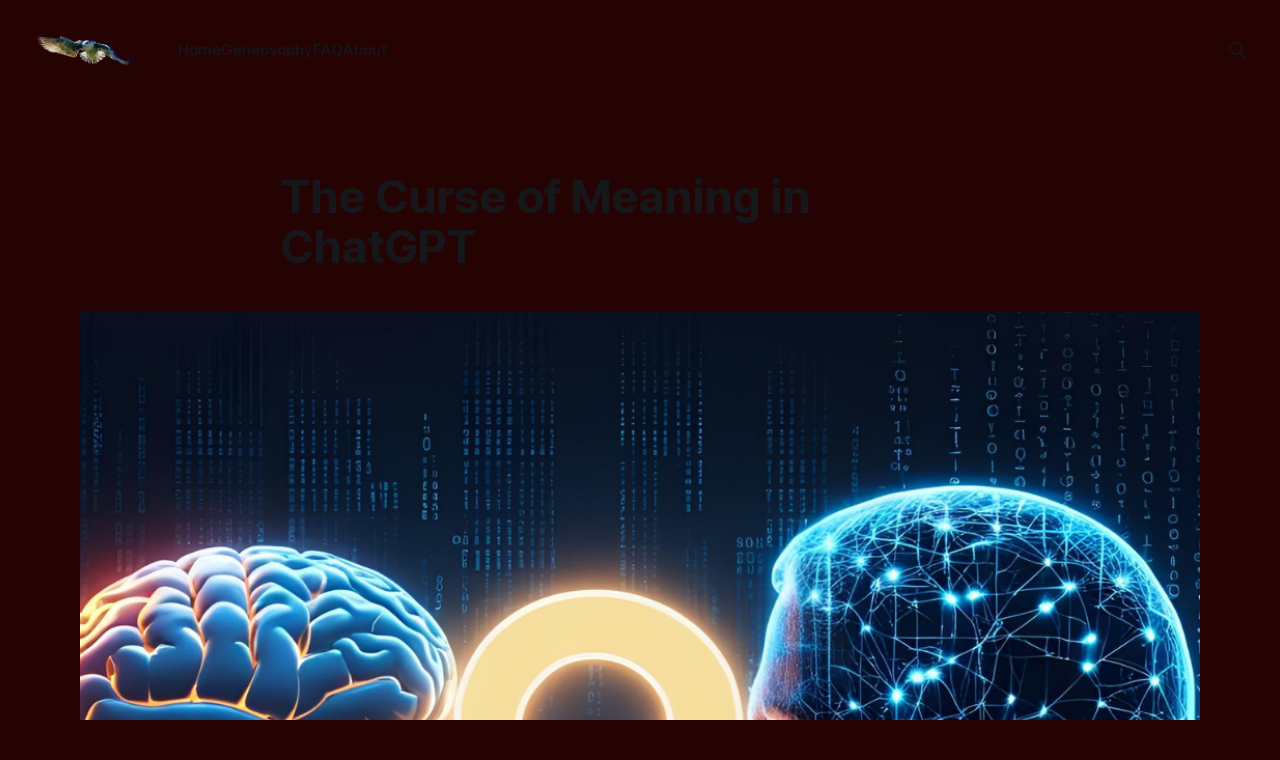

--- FILE ---
content_type: text/html; charset=utf-8
request_url: https://tipic.com/the-curse-of-meaning-in-chatgpt-and-ai-in-general-part-1/
body_size: 7906
content:
<!DOCTYPE html>
<html lang="en">
<head>

    <title>The Curse of Meaning in ChatGPT</title>
    <meta charset="utf-8">
    <meta name="viewport" content="width=device-width, initial-scale=1.0">
    
    <link rel="preload" as="style" href="/assets/built/screen.css?v=a82bc97006">
    <link rel="preload" as="script" href="/assets/built/source.js?v=a82bc97006">
    
    <link rel="preload" as="font" type="font/woff2" href="/assets/fonts/inter-roman.woff2?v=a82bc97006" crossorigin="anonymous">
<style>
    @font-face {
        font-family: "Inter";
        font-style: normal;
        font-weight: 100 900;
        font-display: optional;
        src: url(/assets/fonts/inter-roman.woff2?v=a82bc97006) format("woff2");
        unicode-range: U+0000-00FF, U+0131, U+0152-0153, U+02BB-02BC, U+02C6, U+02DA, U+02DC, U+0304, U+0308, U+0329, U+2000-206F, U+2074, U+20AC, U+2122, U+2191, U+2193, U+2212, U+2215, U+FEFF, U+FFFD;
    }
</style>

    <link rel="stylesheet" type="text/css" href="/assets/built/screen.css?v=a82bc97006">

    <style>
        :root {
            --background-color: #260303
        }
    </style>

    <script>
        /* The script for calculating the color contrast has been taken from
        https://gomakethings.com/dynamically-changing-the-text-color-based-on-background-color-contrast-with-vanilla-js/ */
        var accentColor = getComputedStyle(document.documentElement).getPropertyValue('--background-color');
        accentColor = accentColor.trim().slice(1);

        if (accentColor.length === 3) {
            accentColor = accentColor[0] + accentColor[0] + accentColor[1] + accentColor[1] + accentColor[2] + accentColor[2];
        }

        var r = parseInt(accentColor.substr(0, 2), 16);
        var g = parseInt(accentColor.substr(2, 2), 16);
        var b = parseInt(accentColor.substr(4, 2), 16);
        var yiq = ((r * 299) + (g * 587) + (b * 114)) / 1000;
        var textColor = (yiq >= 128) ? 'dark' : 'light';

        document.documentElement.className = `has-${textColor}-text`;
    </script>

    <link rel="icon" href="https://ocrampal.com/content/images/2023/05/logo1.ico" type="image/x-icon">
    <link rel="canonical" href="https://ocrampal.com/the-curse-of-meaning-in-chatgpt-and-ai-in-general-part-1/">
    <meta name="referrer" content="no-referrer-when-downgrade">
    
    <meta property="og:site_name" content="ocrampal&#x60;s place">
    <meta property="og:type" content="article">
    <meta property="og:title" content="The Curse of Meaning in ChatGPT">
    <meta property="og:description" content="This is an unusually long post, but also quite interesting in my humble opinion.

Given the extraordinary success of large language models (LLMs), such as ChatGPT, how should their capabilities be evaluated? Will LLMs eventually replace humans in their jobs, or will they primarily serve as productivity tools, similar to">
    <meta property="og:url" content="https://ocrampal.com/the-curse-of-meaning-in-chatgpt-and-ai-in-general-part-1/">
    <meta property="og:image" content="https://ocrampal.com/content/images/2025/08/Untitled-design-2-.png">
    <meta property="article:published_time" content="2023-04-18T15:30:40.000Z">
    <meta property="article:modified_time" content="2025-08-05T16:00:36.000Z">
    <meta property="article:publisher" content="https://www.facebook.com/ocrampal">
    <meta name="twitter:card" content="summary_large_image">
    <meta name="twitter:title" content="The Curse of Meaning in ChatGPT">
    <meta name="twitter:description" content="This is an unusually long post, but also quite interesting in my humble opinion.

Given the extraordinary success of large language models (LLMs), such as ChatGPT, how should their capabilities be evaluated? Will LLMs eventually replace humans in their jobs, or will they primarily serve as productivity tools, similar to">
    <meta name="twitter:url" content="https://ocrampal.com/the-curse-of-meaning-in-chatgpt-and-ai-in-general-part-1/">
    <meta name="twitter:image" content="https://ocrampal.com/content/images/2025/08/Untitled-design-2-.png">
    <meta name="twitter:label1" content="Written by">
    <meta name="twitter:data1" content="Marco Palombi">
    <meta property="og:image:width" content="1080">
    <meta property="og:image:height" content="1080">
    
    <script type="application/ld+json">
{
    "@context": "https://schema.org",
    "@type": "Article",
    "publisher": {
        "@type": "Organization",
        "name": "ocrampal&#x60;s place",
        "url": "https://ocrampal.com/",
        "logo": {
            "@type": "ImageObject",
            "url": "https://ocrampal.com/content/images/2023/04/ocrampal-in-volo-chiaro-2.png"
        }
    },
    "author": {
        "@type": "Person",
        "name": "Marco Palombi",
        "image": {
            "@type": "ImageObject",
            "url": "https://ocrampal.com/content/images/2022/11/bf005ae086774819.jpeg",
            "width": 400,
            "height": 400
        },
        "url": "https://ocrampal.com/author/marco/",
        "sameAs": [
            "https://www.ocrampal.com",
            "https://bsky.app/profile/ocrampal.bsky.social",
            "https://mastodon.social/@ocrampal"
        ]
    },
    "headline": "The Curse of Meaning in ChatGPT",
    "url": "https://ocrampal.com/the-curse-of-meaning-in-chatgpt-and-ai-in-general-part-1/",
    "datePublished": "2023-04-18T15:30:40.000Z",
    "dateModified": "2025-08-05T16:00:36.000Z",
    "image": {
        "@type": "ImageObject",
        "url": "https://ocrampal.com/content/images/2025/08/Untitled-design-2-.png",
        "width": 1080,
        "height": 1080
    },
    "description": "This is an unusually long post, but also quite interesting in my humble opinion.\n\nGiven the extraordinary success of large language models (LLMs), such as ChatGPT, how should their capabilities be evaluated? Will LLMs eventually replace humans in their jobs, or will they primarily serve as productivity tools, similar to how the PC was used when it was introduced? The answer to this question may be of interest to CEOs who are considering which jobs can be replaced or enhanced, to creatives who ar",
    "mainEntityOfPage": "https://ocrampal.com/the-curse-of-meaning-in-chatgpt-and-ai-in-general-part-1/"
}
    </script>

    <meta name="generator" content="Ghost 6.13">
    <link rel="alternate" type="application/rss+xml" title="ocrampal&#x60;s place" href="https://ocrampal.com/rss/">
    
    <script defer src="https://cdn.jsdelivr.net/ghost/sodo-search@~1.8/umd/sodo-search.min.js" data-key="494934016f5bd4efb630f4c8cb" data-styles="https://cdn.jsdelivr.net/ghost/sodo-search@~1.8/umd/main.css" data-sodo-search="https://ocrampal.com/" data-locale="en" crossorigin="anonymous"></script>
    
    <link href="https://ocrampal.com/webmentions/receive/" rel="webmention">
    <script defer src="/public/cards.min.js?v=a82bc97006"></script><style>:root {--ghost-accent-color: #559e9e;}</style>
    <link rel="stylesheet" type="text/css" href="/public/cards.min.css?v=a82bc97006">
    <style>
.home-template .site-nav-main{
    z-index: 1000;
    }
.home-template .site-nav-main .site-nav{
    opacity: 1;
}
</style>
<!-- Google tag (gtag.js) -->
<script async src="https://www.googletagmanager.com/gtag/js?id=G-DYM6YX44G5"></script>
<script>
  window.dataLayer = window.dataLayer || [];
  function gtag(){dataLayer.push(arguments);}
  gtag('js', new Date());

  gtag('config', 'G-DYM6YX44G5');
</script>

</head>
<body class="post-template has-sans-title has-sans-body">

<div class="gh-viewport">
    
    <header id="gh-navigation" class="gh-navigation is-left-logo gh-outer">
    <div class="gh-navigation-inner gh-inner">

        <div class="gh-navigation-brand">
            <a class="gh-navigation-logo is-title" href="https://ocrampal.com">
                    <img src="https://ocrampal.com/content/images/2023/04/ocrampal-in-volo-chiaro-2.png" alt="ocrampal&#x60;s place">
            </a>
            <button class="gh-search gh-icon-button" aria-label="Search this site" data-ghost-search>
    <svg xmlns="http://www.w3.org/2000/svg" fill="none" viewBox="0 0 24 24" stroke="currentColor" stroke-width="2" width="20" height="20"><path stroke-linecap="round" stroke-linejoin="round" d="M21 21l-6-6m2-5a7 7 0 11-14 0 7 7 0 0114 0z"></path></svg></button>            <button class="gh-burger gh-icon-button" aria-label="Menu">
                <svg xmlns="http://www.w3.org/2000/svg" width="24" height="24" fill="currentColor" viewBox="0 0 256 256"><path d="M224,128a8,8,0,0,1-8,8H40a8,8,0,0,1,0-16H216A8,8,0,0,1,224,128ZM40,72H216a8,8,0,0,0,0-16H40a8,8,0,0,0,0,16ZM216,184H40a8,8,0,0,0,0,16H216a8,8,0,0,0,0-16Z"></path></svg>                <svg xmlns="http://www.w3.org/2000/svg" width="24" height="24" fill="currentColor" viewBox="0 0 256 256"><path d="M205.66,194.34a8,8,0,0,1-11.32,11.32L128,139.31,61.66,205.66a8,8,0,0,1-11.32-11.32L116.69,128,50.34,61.66A8,8,0,0,1,61.66,50.34L128,116.69l66.34-66.35a8,8,0,0,1,11.32,11.32L139.31,128Z"></path></svg>            </button>
        </div>

        <nav class="gh-navigation-menu">
            <ul class="nav">
    <li class="nav-home"><a href="http://www.ocrampal.com/">Home</a></li>
    <li class="nav-geneosophy"><a href="https://ocrampal.com/geneosophy-2/">Geneosophy</a></li>
    <li class="nav-faq"><a href="https://ocrampal.com/frequently-asked-questions-geneosophy-vs-ai/">FAQ</a></li>
    <li class="nav-about"><a href="http://www.ocrampal.com/about-me/">About</a></li>
</ul>

        </nav>

        <div class="gh-navigation-actions">
                    <button class="gh-search gh-icon-button" aria-label="Search this site" data-ghost-search>
    <svg xmlns="http://www.w3.org/2000/svg" fill="none" viewBox="0 0 24 24" stroke="currentColor" stroke-width="2" width="20" height="20"><path stroke-linecap="round" stroke-linejoin="round" d="M21 21l-6-6m2-5a7 7 0 11-14 0 7 7 0 0114 0z"></path></svg></button>        </div>

    </div>
</header>

    

<main class="gh-main">

    <article class="gh-article post">

        <header class="gh-article-header gh-canvas">

            <h1 class="gh-article-title is-title">The Curse of Meaning in ChatGPT</h1>


                <figure class="gh-article-image">
        <img
            srcset="/content/images/size/w320/2025/08/Untitled-design-2-.png 320w,
                    /content/images/size/w600/2025/08/Untitled-design-2-.png 600w,
                    /content/images/size/w960/2025/08/Untitled-design-2-.png 960w,
                    /content/images/size/w1200/2025/08/Untitled-design-2-.png 1200w,
                    /content/images/size/w2000/2025/08/Untitled-design-2-.png 2000w"
            sizes="(max-width: 1200px) 100vw, 1120px"
            src="/content/images/size/w1200/2025/08/Untitled-design-2-.png"
            alt="The Curse of Meaning in ChatGPT"
        >
    </figure>

        </header>

        <section class="gh-content gh-canvas is-body">
            <p>This is an unusually long post, but also quite interesting in my humble opinion. </p><p>Given the extraordinary success of large language models (LLMs), such as ChatGPT, how should their capabilities be evaluated? Will LLMs eventually replace humans in their jobs, or will they primarily serve as productivity tools, similar to how the PC was used when it was introduced? The answer to this question may be of interest to CEOs who are considering which jobs can be replaced or enhanced, to creatives who are considering using ChatGPT as a productivity tool, and to young researchers who may be exploring alternative paths to intelligence, regardless of the current hype surrounding LLMs.</p><p>The main takeaway of this post is that LLMs should be considered productivity tools rather than science fiction-like human replacements. The reason is that, like any other computer programs, LLMs face an insurmountable problem with meaning. What does a phrase or a word truly mean? Can meaning be derived by a program using terabytes or even petabytes of text? Or is meaning an elusive concept that cannot be programmatically extracted or defined? These questions echo discussions that date back to the foundations of mathematics and programming by <a href="https://en.wikipedia.org/wiki/G%C3%B6del%27s_incompleteness_theorems?ref=ocrampal.com">Gödel</a>, <a href="https://en.wikipedia.org/wiki/Semantic_theory_of_truth?ref=ocrampal.com">Tarsky</a> and <a href="https://en.wikipedia.org/wiki/Halting_problem?ref=ocrampal.com">Turing</a>, and philosophers' debates about <a href="https://en.wikipedia.org/wiki/Infinite_regress?ref=ocrampal.com">infinite regress</a>.</p><p>Why is meaning so crucial, especially in the context of LLMs? The answer is simple: while LLMs exhibit impressive capabilities in many tasks, they also often suffer from <a href="https://en.wikipedia.org/wiki/Hallucination_(artificial_intelligence)?ref=ocrampal.com">hallucinations</a>. Hallucinations refers to the fact that phrases generated by LLMs as output to input prompts can have incorrect meanings, or in other words, they can be untrue. Hence, hallucinations and meaning are inextricably linked.</p><p>Would you allow a hallucinating LLM based agent to autonomously perform tasks in your company? If the answer is no, then LLMs should probably be considered as productivity tools. A great addition to the toolbox of the average human, but not a replacement for said human.</p><p>Unfortunately there is no consensus about hallucinations. Depending on whom you ask in the field of AI, the hallucination problem is either seen as a temporary glitch that will be resolved as technology matures, or an intractable problem within the current technological paradigm. Before delving into the problem of meaning in computer science, specifically in the context of LLMs, it is crucial to provide some context to the ongoing debate about the capabilities of LLMs. </p><p>The emergence of successful LLMs, such as ChatGPT, has sparked renewed discussions between two contrasting camps regarding the abilities of current AI. It's intriguing to note that while this debate has been ongoing for decades within academic circles, the popularity of ChatGPT has now brought it to a wider audience. One camp contends that ChatGPT possesses understanding and reasoning capabilities, and any errors it makes, often referred to as hallucinations, will be resolved with advancements in technology. The other camp argues that ChatGPT's actions are not a result of reasoning or understanding, but rather a reflection of patterns in its training data. For the sake of convenience, let's refer to the first camp as the "tech first" and the second camp as the "mind first."</p><ul><li>The "tech first" camp believes that any problem, including understanding and reasoning, can be solved using tools developed through mathematics and programming. They focus on inventing new tools to achieve the desired behaviors in AI systems.</li><li>On the other hand, the "mind first" camp rejects these claims mostly based on intuitive arguments, but struggles to propose an alternative vision that can be implemented and yield tangible results.</li><li>Interestingly, there is a cycle of accusations between the two camps. "Tech first" accuses "mind first" of criticizing without proposing concrete solutions, while "mind first" accuses "tech first" of overlooking something fundamental.</li><li>"Tech first" primarily focuses on the behaviors of AI systems, and as long as the behaviors align with expectations, they consider it a success. "Tech first" are confident of their approach because they have continuously delivered new behaviors in various domains such as chess playing, image recognition, language modeling, and more.</li><li>However, "mind first" remains skeptical of each new achievement by "tech first" and acknowledges that while a program can outperform humans in specific tasks like chess, it still falls short in other areas.</li><li>"Tech first" often accuses "mind first" of continuously shifting the goalposts and changing the criteria for success.</li><li>"Tech first" is confident that they can achieve intelligence, reasoning, and understanding in AI systems through steady progress and increasing computational power of computers. </li><li>However, "mind first" argues that this confidence is based on an unsubstantiated assumption that computers will eventually reach the power of the human brain, despite not fully understanding how the brain works.</li><li>On the other hand, "mind first" is convinced that "tech first" lacks something fundamental and won't be able to achieve true intelligence, reasoning, and understanding, although they may not be able to specify what that missing element is.</li></ul><p>When ChatGPT demonstrated its capabilities, the "tech first" camp was excited as they saw it as evidence of the correctness of their approach. However, the "mind first" camp continued to highlight the limitations of LLMs as a way to emphasize that LLMs are not the path to achieve true intelligence, reasoning, and understanding. Each camp has its own strategy to justify its beliefs:</p><ul><li>"Tech first" showcase conversations with LLMs that purportedly demonstrate their understanding. For instance, they provide examples of an LLM being able to write a computer program with documentation based on high-level specifications. Alternatively, they showcase emergent behavior expressed by LLMs, where the behavior was not explicitly programmed, as evidence of LLMs' reasoning abilities.</li><li>On the other hand, "mind first" present examples of hallucinations or confabulations by LLMs. They highlight how LLMs make things up, which serves as an example of LLMs not truly understanding the meaning of what they produce.</li></ul><p>This is the current state of affairs. The debate between the two camps, which has been ongoing for decades, has now been reinvigorated by the emergence of LLMs. More people have joined one camp or the other, with a large majority seemingly favoring the "tech first" camp due to our human inherent tendency to attribute understanding to entities we can have conversations with, even if these entities experience hallucinations.</p><p>The focus of the next post will be on the problem of meaning in the context of LLMs and why this way of thinking can potentially settle the debate about the capabilities of LLMs and AI in general when pursued within the current technological paradigm.</p><hr><p><strong>Disclosure</strong>: I am not part of the "tech first" or "mind first" camp. I would consider myself as part of the <a href="https://www.geneosophy.com/?ref=ocrampal.com">Geoneosophy</a> camp.</p>
        </section>

    </article>


</main>


            <section class="gh-container is-grid gh-outer">
                <div class="gh-container-inner gh-inner">
                    <h2 class="gh-container-title">Read more</h2>
                    <div class="gh-feed">
                            <article class="gh-card post">
    <a class="gh-card-link" href="/the-zoetrope-of-logic-why-programs-live-in-frozen-time/">
            <figure class="gh-card-image">
                <img
                    srcset="/content/images/size/w160/format/webp/2026/01/Gemini_Generated_Image_z7c0wuz7c0wuz7c0.png 160w,
                            /content/images/size/w320/format/webp/2026/01/Gemini_Generated_Image_z7c0wuz7c0wuz7c0.png 320w,
                            /content/images/size/w600/format/webp/2026/01/Gemini_Generated_Image_z7c0wuz7c0wuz7c0.png 600w,
                            /content/images/size/w960/format/webp/2026/01/Gemini_Generated_Image_z7c0wuz7c0wuz7c0.png 960w,
                            /content/images/size/w1200/format/webp/2026/01/Gemini_Generated_Image_z7c0wuz7c0wuz7c0.png 1200w,
                            /content/images/size/w2000/format/webp/2026/01/Gemini_Generated_Image_z7c0wuz7c0wuz7c0.png 2000w"
                    sizes="320px"
                    src="/content/images/size/w600/2026/01/Gemini_Generated_Image_z7c0wuz7c0wuz7c0.png"
                    alt="The Zoetrope of Logic: Why Programs Live in Frozen Time"
                    loading="lazy"
                >
            </figure>
        <div class="gh-card-wrapper">
            <h3 class="gh-card-title is-title">The Zoetrope of Logic: Why Programs Live in Frozen Time</h3>
                    <p class="gh-card-excerpt is-body">Why Computation Can Simulate the Past, but Never Generate the Living Present


The Illusion of Time in Software

When you watch a video game character run across a screen, witness a real-time stock ticker update, or see a physics simulation unfold, you&#39;re experiencing what appears to be continuous,</p>
            <footer class="gh-card-meta">
<!--
             -->                    <time class="gh-card-date" datetime="2026-01-12">12 Jan 2026</time>
                <!--
         --></footer>
        </div>
    </a>
</article>
                            <article class="gh-card post">
    <a class="gh-card-link" href="/the-ultimate-hammer-why-programmers-cant-see-beyond-computation/">
            <figure class="gh-card-image">
                <img
                    srcset="/content/images/size/w160/format/webp/2026/01/Gemini_Generated_Image_qhrbpdqhrbpdqhrb.png 160w,
                            /content/images/size/w320/format/webp/2026/01/Gemini_Generated_Image_qhrbpdqhrbpdqhrb.png 320w,
                            /content/images/size/w600/format/webp/2026/01/Gemini_Generated_Image_qhrbpdqhrbpdqhrb.png 600w,
                            /content/images/size/w960/format/webp/2026/01/Gemini_Generated_Image_qhrbpdqhrbpdqhrb.png 960w,
                            /content/images/size/w1200/format/webp/2026/01/Gemini_Generated_Image_qhrbpdqhrbpdqhrb.png 1200w,
                            /content/images/size/w2000/format/webp/2026/01/Gemini_Generated_Image_qhrbpdqhrbpdqhrb.png 2000w"
                    sizes="320px"
                    src="/content/images/size/w600/2026/01/Gemini_Generated_Image_qhrbpdqhrbpdqhrb.png"
                    alt="The Ultimate Hammer: Why Programmers Can&#x27;t See Beyond Computation. A Dialogue."
                    loading="lazy"
                >
            </figure>
        <div class="gh-card-wrapper">
            <h3 class="gh-card-title is-title">The Ultimate Hammer: Why Programmers Can&#x27;t See Beyond Computation. A Dialogue.</h3>
                    <p class="gh-card-excerpt is-body">We assume intelligence is computable not because we’ve proven it, but because we’ve lost the ability to conceptualize it any other way. We are no longer using computation to model reality; we are forcing reality to fit the model.

 * Alex: Senior engineer at a leading AI lab, 15</p>
            <footer class="gh-card-meta">
<!--
             -->                    <time class="gh-card-date" datetime="2026-01-01">01 Jan 2026</time>
                <!--
         --></footer>
        </div>
    </a>
</article>
                            <article class="gh-card post">
    <a class="gh-card-link" href="/the-end-of-the-machine-metaphor-a-new-framework-for-intelligence-and-life/">
            <figure class="gh-card-image">
                <img
                    srcset="/content/images/size/w160/format/webp/2025/12/IMG_20151211_162639.jpg 160w,
                            /content/images/size/w320/format/webp/2025/12/IMG_20151211_162639.jpg 320w,
                            /content/images/size/w600/format/webp/2025/12/IMG_20151211_162639.jpg 600w,
                            /content/images/size/w960/format/webp/2025/12/IMG_20151211_162639.jpg 960w,
                            /content/images/size/w1200/format/webp/2025/12/IMG_20151211_162639.jpg 1200w,
                            /content/images/size/w2000/format/webp/2025/12/IMG_20151211_162639.jpg 2000w"
                    sizes="320px"
                    src="/content/images/size/w600/2025/12/IMG_20151211_162639.jpg"
                    alt="The End of the Machine Metaphor: A New Framework for Intelligence and Living Organisms"
                    loading="lazy"
                >
            </figure>
        <div class="gh-card-wrapper">
            <h3 class="gh-card-title is-title">The End of the Machine Metaphor: A New Framework for Intelligence and Living Organisms</h3>
                    <p class="gh-card-excerpt is-body">A Journey Through the Paradoxes of Reductionism and the Promise of Geneosophy


The Pattern Behind the Paradoxes

Modern knowledge has achieved extraordinary success. We’ve mapped the genome, simulated quantum systems, built artificial intelligence that mimics human conversation, and created technologies that transform civilization. Yet beneath this triumph lies a</p>
            <footer class="gh-card-meta">
<!--
             -->                    <time class="gh-card-date" datetime="2025-12-28">28 Dec 2025</time>
                <!--
         --></footer>
        </div>
    </a>
</article>
                            <article class="gh-card post">
    <a class="gh-card-link" href="/what-a-neuron-teaches-us-about-computations-limits/">
            <figure class="gh-card-image">
                <img
                    srcset="/content/images/size/w160/format/webp/2026/01/Gemini_Generated_Image_8pcbul8pcbul8pcb.png 160w,
                            /content/images/size/w320/format/webp/2026/01/Gemini_Generated_Image_8pcbul8pcbul8pcb.png 320w,
                            /content/images/size/w600/format/webp/2026/01/Gemini_Generated_Image_8pcbul8pcbul8pcb.png 600w,
                            /content/images/size/w960/format/webp/2026/01/Gemini_Generated_Image_8pcbul8pcbul8pcb.png 960w,
                            /content/images/size/w1200/format/webp/2026/01/Gemini_Generated_Image_8pcbul8pcbul8pcb.png 1200w,
                            /content/images/size/w2000/format/webp/2026/01/Gemini_Generated_Image_8pcbul8pcbul8pcb.png 2000w"
                    sizes="320px"
                    src="/content/images/size/w600/2026/01/Gemini_Generated_Image_8pcbul8pcbul8pcb.png"
                    alt="Computation&#x27;s Limits: What a Neuron Teaches Us"
                    loading="lazy"
                >
            </figure>
        <div class="gh-card-wrapper">
            <h3 class="gh-card-title is-title">Computation&#x27;s Limits: What a Neuron Teaches Us</h3>
                    <p class="gh-card-excerpt is-body">When we try to formalize a neuron computationally, we don&#39;t translate biology into code—we perform a violent collapse. We lock causation into fixed arrows when biology lives in causal ambiguity. We synchronize incommensurate timescales onto a global clock when neurons operate in genuine temporal incoherence. We close</p>
            <footer class="gh-card-meta">
<!--
             -->                    <time class="gh-card-date" datetime="2025-12-27">27 Dec 2025</time>
                <!--
         --></footer>
        </div>
    </a>
</article>
                    </div>
                </div>
            </section>

    
    <footer class="gh-footer gh-outer">
    <div class="gh-footer-inner gh-inner">

        <div class="gh-footer-bar">
            <span class="gh-footer-logo is-title">
                    <img src="https://ocrampal.com/content/images/2023/04/ocrampal-in-volo-chiaro-2.png" alt="ocrampal&#x60;s place">
            </span>
            <nav class="gh-footer-menu">
                
            </nav>
            <div class="gh-footer-copyright">
                Powered by <a href="https://ghost.org/" target="_blank" rel="noopener">Ghost</a>
            </div>
        </div>


    </div>
</footer>    
</div>

    <div class="pswp" tabindex="-1" role="dialog" aria-hidden="true">
    <div class="pswp__bg"></div>

    <div class="pswp__scroll-wrap">
        <div class="pswp__container">
            <div class="pswp__item"></div>
            <div class="pswp__item"></div>
            <div class="pswp__item"></div>
        </div>

        <div class="pswp__ui pswp__ui--hidden">
            <div class="pswp__top-bar">
                <div class="pswp__counter"></div>

                <button class="pswp__button pswp__button--close" title="Close (Esc)"></button>
                <button class="pswp__button pswp__button--share" title="Share"></button>
                <button class="pswp__button pswp__button--fs" title="Toggle fullscreen"></button>
                <button class="pswp__button pswp__button--zoom" title="Zoom in/out"></button>

                <div class="pswp__preloader">
                    <div class="pswp__preloader__icn">
                        <div class="pswp__preloader__cut">
                            <div class="pswp__preloader__donut"></div>
                        </div>
                    </div>
                </div>
            </div>

            <div class="pswp__share-modal pswp__share-modal--hidden pswp__single-tap">
                <div class="pswp__share-tooltip"></div>
            </div>

            <button class="pswp__button pswp__button--arrow--left" title="Previous (arrow left)"></button>
            <button class="pswp__button pswp__button--arrow--right" title="Next (arrow right)"></button>

            <div class="pswp__caption">
                <div class="pswp__caption__center"></div>
            </div>
        </div>
    </div>
</div>
<script src="/assets/built/source.js?v=a82bc97006"></script>

<a rel="me" href="https://mastodon.social/@ocrampal">.</a>

</body>
</html>
